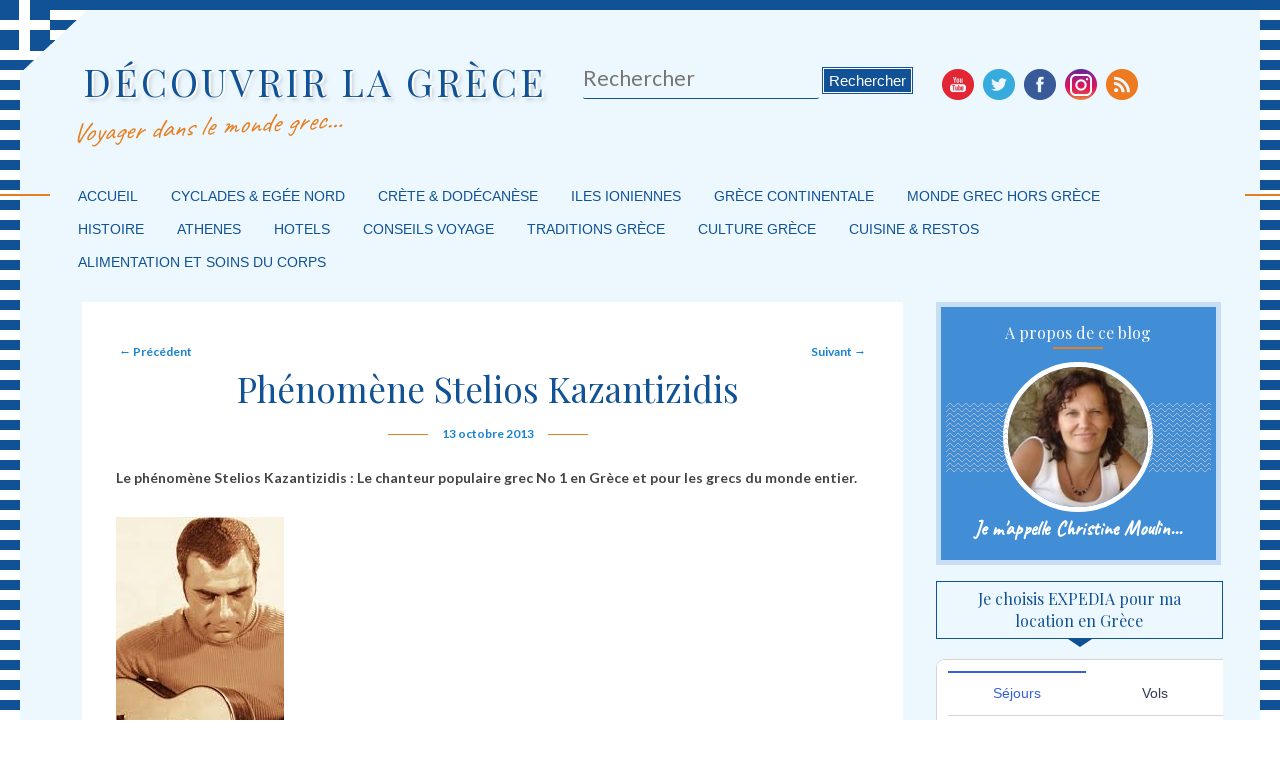

--- FILE ---
content_type: text/html; charset=UTF-8
request_url: https://www.decouvrirlagrece.com/phenomene-stelios-kazantizidis/
body_size: 14897
content:
<!DOCTYPE html>
<!--[if IE 6]> <html id="ie6" class="no-js" lang="fr-FR"> <![endif]-->
<!--[if IE 7]> <html id="ie7" class="no-js" lang="fr-FR"> <![endif]-->
<!--[if IE 8]> <html id="ie8" class="no-js" lang="fr-FR"> <![endif]-->
<!--[if !(IE 6) | !(IE 7) | !(IE 8)  ]><!-->
<html class="no-js new" lang="fr-FR">
<!--<![endif]-->
<head>
<meta name="verification" content="d3b6f1afb8d9d8fdb65b6312601ff4fd" />
<meta charset="UTF-8" />
<meta name="viewport" content="width=device-width, initial-scale=1.0">
<title>Le chanteur populaire grec No1  | DÉCOUVRIR LA GRÈCE</title>
<link rel="shortcut icon" href="https://decouvrirlagrece.com/wp-content/themes/decouvrir-la-grece/images/favicon.ico">
<link rel="profile" href="https://gmpg.org/xfn/11" />
<link rel="stylesheet" type="text/css" media="all" href="https://decouvrirlagrece.com/wp-content/themes/decouvrir-la-grece/style.css" />
<link rel="pingback" href="https://decouvrirlagrece.com/xmlrpc.php" />
        <style type="text/css">
        </style>
        
<!-- All in One SEO Pack 2.8 by Michael Torbert of Semper Fi Web Designob_start_detected [-1,-1] -->
<meta name="description"  content="Phénomène Stelios Kazantizidis. Avec sa voie profonde et forte, Kazantzidis est le chanteur grec populaire le plus écouté partout. Il chante pour les Grecs" />

<link rel="canonical" href="https://www.decouvrirlagrece.com/phenomene-stelios-kazantizidis/" />
<!-- /all in one seo pack -->
<link rel="dns-prefetch" href="//connect.facebook.net" />
<link rel='dns-prefetch' href='//decouvrirlagrece.com' />
<link rel='dns-prefetch' href='//connect.facebook.net' />
<link rel='dns-prefetch' href='//s.w.org' />
<link rel="alternate" type="application/rss+xml" title="DÉCOUVRIR LA GRÈCE &raquo; Flux" href="https://www.decouvrirlagrece.com/feed/" />
<link rel="alternate" type="application/rss+xml" title="DÉCOUVRIR LA GRÈCE &raquo; Flux des commentaires" href="https://www.decouvrirlagrece.com/comments/feed/" />
<link rel="alternate" type="application/rss+xml" title="DÉCOUVRIR LA GRÈCE &raquo; Phénomène Stelios Kazantizidis Flux des commentaires" href="https://www.decouvrirlagrece.com/phenomene-stelios-kazantizidis/feed/" />
		<script type="text/javascript">
			window._wpemojiSettings = {"baseUrl":"https:\/\/s.w.org\/images\/core\/emoji\/11\/72x72\/","ext":".png","svgUrl":"https:\/\/s.w.org\/images\/core\/emoji\/11\/svg\/","svgExt":".svg","source":{"concatemoji":"https:\/\/decouvrirlagrece.com\/wp-includes\/js\/wp-emoji-release.min.js?ver=4.9.28"}};
			!function(e,a,t){var n,r,o,i=a.createElement("canvas"),p=i.getContext&&i.getContext("2d");function s(e,t){var a=String.fromCharCode;p.clearRect(0,0,i.width,i.height),p.fillText(a.apply(this,e),0,0);e=i.toDataURL();return p.clearRect(0,0,i.width,i.height),p.fillText(a.apply(this,t),0,0),e===i.toDataURL()}function c(e){var t=a.createElement("script");t.src=e,t.defer=t.type="text/javascript",a.getElementsByTagName("head")[0].appendChild(t)}for(o=Array("flag","emoji"),t.supports={everything:!0,everythingExceptFlag:!0},r=0;r<o.length;r++)t.supports[o[r]]=function(e){if(!p||!p.fillText)return!1;switch(p.textBaseline="top",p.font="600 32px Arial",e){case"flag":return s([55356,56826,55356,56819],[55356,56826,8203,55356,56819])?!1:!s([55356,57332,56128,56423,56128,56418,56128,56421,56128,56430,56128,56423,56128,56447],[55356,57332,8203,56128,56423,8203,56128,56418,8203,56128,56421,8203,56128,56430,8203,56128,56423,8203,56128,56447]);case"emoji":return!s([55358,56760,9792,65039],[55358,56760,8203,9792,65039])}return!1}(o[r]),t.supports.everything=t.supports.everything&&t.supports[o[r]],"flag"!==o[r]&&(t.supports.everythingExceptFlag=t.supports.everythingExceptFlag&&t.supports[o[r]]);t.supports.everythingExceptFlag=t.supports.everythingExceptFlag&&!t.supports.flag,t.DOMReady=!1,t.readyCallback=function(){t.DOMReady=!0},t.supports.everything||(n=function(){t.readyCallback()},a.addEventListener?(a.addEventListener("DOMContentLoaded",n,!1),e.addEventListener("load",n,!1)):(e.attachEvent("onload",n),a.attachEvent("onreadystatechange",function(){"complete"===a.readyState&&t.readyCallback()})),(n=t.source||{}).concatemoji?c(n.concatemoji):n.wpemoji&&n.twemoji&&(c(n.twemoji),c(n.wpemoji)))}(window,document,window._wpemojiSettings);
		</script>
		<style type="text/css">
img.wp-smiley,
img.emoji {
	display: inline !important;
	border: none !important;
	box-shadow: none !important;
	height: 1em !important;
	width: 1em !important;
	margin: 0 .07em !important;
	vertical-align: -0.1em !important;
	background: none !important;
	padding: 0 !important;
}
</style>
<!-- AL2FB CSS -->
<style type="text/css" media="screen">
.al2fb_widget_comments { } .al2fb_widget_comments li { } .al2fb_widget_picture { width: 32px; height: 32px; } .al2fb_widget_name { } .al2fb_widget_comment { } .al2fb_widget_date { font-size: smaller; }</style>
<link rel='stylesheet' id='al2fb_style-css'  href='https://decouvrirlagrece.com/wp-content/plugins/add-link-to-facebook/add-link-to-facebook.css?ver=4.9.28' type='text/css' media='all' />
<link rel='stylesheet' id='easingslider-css'  href='https://decouvrirlagrece.com/wp-content/plugins/easing-slider/assets/css/public.min.css?ver=3.0.8' type='text/css' media='all' />
<link rel='stylesheet' id='fts-feeds-css'  href='https://decouvrirlagrece.com/wp-content/plugins/feed-them-social/feeds/css/styles.css?ver=2.5.1' type='text/css' media='all' />
<link rel='stylesheet' id='ssc-css'  href='https://decouvrirlagrece.com/wp-content/plugins/social-subscribers-counter/inc/widget.css?ver=4.9.28' type='text/css' media='all' />
<link rel='stylesheet' id='wordpress-popular-posts-css-css'  href='https://decouvrirlagrece.com/wp-content/plugins/wordpress-popular-posts/public/css/wpp.css?ver=4.2.0' type='text/css' media='all' />
<link rel='stylesheet' id='js-autocomplete-style-css'  href='https://decouvrirlagrece.com/wp-content/plugins/wp-advanced-search/css/jquery.autocomplete.min.css?ver=1.0' type='text/css' media='all' />
<link rel='stylesheet' id='wpt-twitter-feed-css'  href='https://decouvrirlagrece.com/wp-content/plugins/wp-to-twitter/css/twitter-feed.css?ver=4.9.28' type='text/css' media='all' />
<link rel='stylesheet' id='parent-style-css'  href='https://decouvrirlagrece.com/wp-content/themes/admired/style.css?ver=4.9.28' type='text/css' media='all' />
<link rel='stylesheet' id='light-css'  href='https://decouvrirlagrece.com/wp-content/themes/admired/skins/light.css' type='text/css' media='all' />
<link rel='stylesheet' id='meks-ads-widget-css'  href='https://decouvrirlagrece.com/wp-content/plugins/meks-easy-ads-widget/css/style.css?ver=2.0.4' type='text/css' media='all' />
<script type='text/javascript' src='https://decouvrirlagrece.com/wp-includes/js/jquery/jquery.js?ver=1.12.4'></script>
<script type='text/javascript' src='https://decouvrirlagrece.com/wp-includes/js/jquery/jquery-migrate.min.js?ver=1.4.1'></script>
<script type='text/javascript' src='https://decouvrirlagrece.com/wp-content/themes/admired/js/modernizr-2.0.6.js?ver=2.0.6'></script>
<script type='text/javascript' src='https://decouvrirlagrece.com/wp-content/themes/admired/js/superfish/hoverIntent.js?ver=4.9.28'></script>
<script type='text/javascript' src='https://decouvrirlagrece.com/wp-content/themes/admired/js/superfish/superfish.js?ver=4.9.28'></script>
<script type='text/javascript' src='https://decouvrirlagrece.com/wp-content/plugins/easing-slider/assets/js/public.min.js?ver=3.0.8'></script>
<script type='text/javascript' src='https://decouvrirlagrece.com/wp-content/plugins/feed-them-social/feeds/js/powered-by.js?ver=2.5.1'></script>
<script type='text/javascript' src='https://decouvrirlagrece.com/wp-content/plugins/feed-them-social/feeds/js/fts-global.js?ver=2.5.1'></script>
<script type='text/javascript'>
/* <![CDATA[ */
var wpp_params = {"sampling_active":"0","sampling_rate":"100","ajax_url":"https:\/\/www.decouvrirlagrece.com\/wp-json\/wordpress-popular-posts\/v1\/popular-posts\/","ID":"1038","token":"f4e4d1d59e","debug":""};
/* ]]> */
</script>
<script type='text/javascript' src='https://decouvrirlagrece.com/wp-content/plugins/wordpress-popular-posts/public/js/wpp-4.2.0.min.js?ver=4.2.0'></script>
<script type='text/javascript' src='https://decouvrirlagrece.com/wp-includes/js/jquery/ui/core.min.js?ver=1.11.4'></script>
<script type='text/javascript' src='https://decouvrirlagrece.com/wp-includes/js/jquery/ui/widget.min.js?ver=1.11.4'></script>
<script type='text/javascript' src='https://decouvrirlagrece.com/wp-includes/js/jquery/ui/position.min.js?ver=1.11.4'></script>
<script type='text/javascript' src='https://decouvrirlagrece.com/wp-includes/js/jquery/ui/menu.min.js?ver=1.11.4'></script>
<script type='text/javascript' src='https://decouvrirlagrece.com/wp-includes/js/wp-a11y.min.js?ver=4.9.28'></script>
<script type='text/javascript'>
/* <![CDATA[ */
var uiAutocompleteL10n = {"noResults":"Aucun r\u00e9sultat.","oneResult":"Un r\u00e9sultat trouv\u00e9. Utilisez les fl\u00e8ches haut et bas du clavier pour les parcourir. ","manyResults":"%d r\u00e9sultats trouv\u00e9s. Utilisez les fl\u00e8ches haut et bas du clavier pour les parcourir.","itemSelected":"\u00c9l\u00e9ment s\u00e9lectionn\u00e9."};
/* ]]> */
</script>
<script type='text/javascript' src='https://decouvrirlagrece.com/wp-includes/js/jquery/ui/autocomplete.min.js?ver=1.11.4'></script>
<script type='text/javascript'>
/* <![CDATA[ */
var ac_param = {"ajaxurl":"https:\/\/decouvrirlagrece.com\/wp-admin\/admin-ajax.php","selector":".search-field","autoFocus":"","limitDisplay":"5","multiple":"1"};
/* ]]> */
</script>
<script type='text/javascript' src='https://decouvrirlagrece.com/wp-content/plugins/wp-advanced-search/js/autocompleteSearch-min.js?ver=4.9.28'></script>
<script type='text/javascript' src='https://www.decouvrirlagrece.com/wp-content/plugins/wp-content-slideshow-reborn/scripts/jquery.cycle.all.2.72.js?ver=1.3'></script>
<script type='text/javascript' src='https://www.decouvrirlagrece.com/wp-content/plugins/wp-content-slideshow-reborn/scripts/slideshow.js?ver=1.3'></script>
<link rel='https://api.w.org/' href='https://www.decouvrirlagrece.com/wp-json/' />
<link rel="EditURI" type="application/rsd+xml" title="RSD" href="https://decouvrirlagrece.com/xmlrpc.php?rsd" />
<link rel="wlwmanifest" type="application/wlwmanifest+xml" href="https://decouvrirlagrece.com/wp-includes/wlwmanifest.xml" /> 
<link rel='prev' title='Pourquoi apprendre le grec ancien ?' href='https://www.decouvrirlagrece.com/pourquoi-apprendre-le-grec-ancien/' />
<link rel='next' title='Comment faire le café grec traditionnel appelé Ellinikos ?' href='https://www.decouvrirlagrece.com/comment-faire-le-cafe-grec-traditionnel-appele-ellinikos/' />
<meta name="generator" content="WordPress 4.9.28" />
<link rel='shortlink' href='https://www.decouvrirlagrece.com/?p=1038' />
<link rel="alternate" type="application/json+oembed" href="https://www.decouvrirlagrece.com/wp-json/oembed/1.0/embed?url=https%3A%2F%2Fwww.decouvrirlagrece.com%2Fphenomene-stelios-kazantizidis%2F" />
<link rel="alternate" type="text/xml+oembed" href="https://www.decouvrirlagrece.com/wp-json/oembed/1.0/embed?url=https%3A%2F%2Fwww.decouvrirlagrece.com%2Fphenomene-stelios-kazantizidis%2F&#038;format=xml" />
<!-- Start AL2FB OGP -->
<meta property="og:title" content="Phénomène Stelios Kazantizidis" />
<meta property="og:type" content="article" />
<meta property="og:image" content="https://decouvrirlagrece.com/wp-content/uploads/2013/10/KAZANT-150x150.jpg" />
<meta property="og:url" content="https://www.decouvrirlagrece.com/phenomene-stelios-kazantizidis/" />
<meta property="og:site_name" content="DÉCOUVRIR LA GRÈCE" />
<meta property="og:description" content="Phénomène Stelios Kazantizidis : Le chanteur populaire grec No 1" />
<meta property="fb:app_id" content="550377671652530" />
<meta property="og:locale" content="fr_FR" />
<!-- End AL2FB OGP -->
<script id="wpcp_disable_selection" type="text/javascript">
//<![CDATA[
var image_save_msg='You Can Not Save images!';
	var no_menu_msg='Context Menu disabled!';
	var smessage = "Content is protected !!";

function disableEnterKey(e)
{
	if (e.ctrlKey){
     var key;
     if(window.event)
          key = window.event.keyCode;     //IE
     else
          key = e.which;     //firefox (97)
    //if (key != 17) alert(key);
     if (key == 97 || key == 65 || key == 67 || key == 99 || key == 88 || key == 120 || key == 26 || key == 85  || key == 86 || key == 83 || key == 43)
     {
          show_wpcp_message('You are not allowed to copy content or view source');
          return false;
     }else
     	return true;
     }
}

function disable_copy(e)
{	
	var elemtype = e.target.nodeName;
	var isSafari = /Safari/.test(navigator.userAgent) && /Apple Computer/.test(navigator.vendor);
	elemtype = elemtype.toUpperCase();
	var checker_IMG = '';
	if (elemtype == "IMG" && checker_IMG == 'checked' && e.detail >= 2) {show_wpcp_message(alertMsg_IMG);return false;}
	if (elemtype != "TEXT" && elemtype != "TEXTAREA" && elemtype != "INPUT" && elemtype != "PASSWORD" && elemtype != "SELECT" && elemtype != "OPTION" && elemtype != "EMBED")
	{
		if (smessage !== "" && e.detail == 2)
			show_wpcp_message(smessage);
		
		if (isSafari)
			return true;
		else
			return false;
	}	
}
function disable_copy_ie()
{
	var elemtype = window.event.srcElement.nodeName;
	elemtype = elemtype.toUpperCase();
	if (elemtype == "IMG") {show_wpcp_message(alertMsg_IMG);return false;}
	if (elemtype != "TEXT" && elemtype != "TEXTAREA" && elemtype != "INPUT" && elemtype != "PASSWORD" && elemtype != "SELECT" && elemtype != "OPTION" && elemtype != "EMBED")
	{
		//alert(navigator.userAgent.indexOf('MSIE'));
			//if (smessage !== "") show_wpcp_message(smessage);
		return false;
	}
}	
function reEnable()
{
	return true;
}
document.onkeydown = disableEnterKey;
document.onselectstart = disable_copy_ie;
if(navigator.userAgent.indexOf('MSIE')==-1)
{
	document.onmousedown = disable_copy;
	document.onclick = reEnable;
}
function disableSelection(target)
{
    //For IE This code will work
    if (typeof target.onselectstart!="undefined")
    target.onselectstart = disable_copy_ie;
    
    //For Firefox This code will work
    else if (typeof target.style.MozUserSelect!="undefined")
    {target.style.MozUserSelect="none";}
    
    //All other  (ie: Opera) This code will work
    else
    target.onmousedown=function(){return false}
    target.style.cursor = "default";
}
//Calling the JS function directly just after body load
window.onload = function(){disableSelection(document.body);};
//]]>
</script>
	<script id="wpcp_disable_Right_Click" type="text/javascript">
	//<![CDATA[
	document.ondragstart = function() { return false;}
	/* ^^^^^^^^^^^^^^^^^^^^^^^^^^^^^^^^^^^^^^^^^^^^^^^^^^^^^^^^^^^^^^
	Disable context menu on images by GreenLava Version 1.0
	^^^^^^^^^^^^^^^^^^^^^^^^^^^^^^^^^^^^^^^^^^^^^^^^^^^^^^^^^^^^^^ */
	    function nocontext(e) {
	       return false;
	    }
	    document.oncontextmenu = nocontext;
	//]]>
	</script>
<style>
.unselectable
{
-moz-user-select:none;
-webkit-user-select:none;
cursor: default;
}
html
{
-webkit-touch-callout: none;
-webkit-user-select: none;
-khtml-user-select: none;
-moz-user-select: none;
-ms-user-select: none;
user-select: none;
-webkit-tap-highlight-color: rgba(0,0,0,0);
}
</style>
<script id="wpcp_css_disable_selection" type="text/javascript">
var e = document.getElementsByTagName('body')[0];
if(e)
{
	e.setAttribute('unselectable',on);
}
</script>
	<link href='https://fonts.googleapis.com/css?family=Raleway' rel='stylesheet' type='text/css'>
		
<style type="text/css">
a:visited{ color: #0e9df0;}
.entry-title, .entry-title a{ color: #101178;}
.calendar{ border: 1px solid #3082c9;}
.calendar > .month{ background-color: #2752b8;}
.calendar > .day{ background-color: #3f4ba6;}
body, input, textarea, .page-title span, .pingback a.url { font-family: Arial, sans-serif;}
#site-title, #site-description { font-family: Raleway;}
#header-logo{ background: url(https://decouvrirlagrece.com/wp-content/uploads/2013/09/sant-right.jpg) no-repeat;}
#nav-bottom-wrap {background: #048fd9; border: 1px solid #048fd9;} #nav-menu2 .menu-header li, div.menu li { border-right: 2px groove #048fd9;} #nav-menu2 {text-shadow: none;}
#nav-menu2 a {color: #ffffff;} #nav-menu2{text-shadow:none}
#nav-menu {background-color: #7f918d;}
#nav-menu .menu-header,#nav-menu2 .menu-header, div.menu {font-weight: normal;}
.sf-menu a.sf-with-ul { padding-right: 2.25em;} 
#nav-menu2 a{ line-height: 33px;} 
.sf-sub-indicator{ background: url(https://decouvrirlagrece.com/wp-content/themes/admired/js/superfish/images/Blue.png);}
#site-title a { color: #f5f5f5;}
#site-description{ color: #e9f2f2;}
#nav-menu2, #nav-menu2 .menu-header, div.menu { width: 91.61%; max-width: 1050px; margin-left: 10px; }
.widget-title{ background: #2850c9;}
#supplementary{padding-top: 1.625em;}
.pagination span, .pagination a { background: #4266c2;}
.pagination a:hover{ color: #615b55;}
.pagination a:hover{ background: #e6e9f2;}
.pagination .current{ color: #eddfed;}
.pagination .current{ background: #dadee8;}
div.admired-social { top: 47px;}
#branding #searchform { top: 0;}
</style><!-- end of style section -->

<script>
	jQuery(function(){jQuery('ul.sf-menu').superfish({animation: {opacity:'show',height:'show'}, speed: 300});});
	</script>

<!-- End of Theme options -->
		<style type="text/css">.recentcomments a{display:inline !important;padding:0 !important;margin:0 !important;}</style>
		<style type="text/css" media="screen">body{position:relative}#dynamic-to-top{display:none;overflow:hidden;width:auto;z-index:90;position:fixed;bottom:20px;right:20px;top:auto;left:auto;font-family:sans-serif;font-size:1em;color:#fff;text-decoration:none;padding:17px 16px;border:1px solid #000;background:#272727;-webkit-background-origin:border;-moz-background-origin:border;-icab-background-origin:border;-khtml-background-origin:border;-o-background-origin:border;background-origin:border;-webkit-background-clip:padding-box;-moz-background-clip:padding-box;-icab-background-clip:padding-box;-khtml-background-clip:padding-box;-o-background-clip:padding-box;background-clip:padding-box;-webkit-box-shadow:0 1px 3px rgba( 0, 0, 0, 0.4 ), inset 0 0 0 1px rgba( 0, 0, 0, 0.2 ), inset 0 1px 0 rgba( 255, 255, 255, .4 ), inset 0 10px 10px rgba( 255, 255, 255, .1 );-ms-box-shadow:0 1px 3px rgba( 0, 0, 0, 0.4 ), inset 0 0 0 1px rgba( 0, 0, 0, 0.2 ), inset 0 1px 0 rgba( 255, 255, 255, .4 ), inset 0 10px 10px rgba( 255, 255, 255, .1 );-moz-box-shadow:0 1px 3px rgba( 0, 0, 0, 0.4 ), inset 0 0 0 1px rgba( 0, 0, 0, 0.2 ), inset 0 1px 0 rgba( 255, 255, 255, .4 ), inset 0 10px 10px rgba( 255, 255, 255, .1 );-o-box-shadow:0 1px 3px rgba( 0, 0, 0, 0.4 ), inset 0 0 0 1px rgba( 0, 0, 0, 0.2 ), inset 0 1px 0 rgba( 255, 255, 255, .4 ), inset 0 10px 10px rgba( 255, 255, 255, .1 );-khtml-box-shadow:0 1px 3px rgba( 0, 0, 0, 0.4 ), inset 0 0 0 1px rgba( 0, 0, 0, 0.2 ), inset 0 1px 0 rgba( 255, 255, 255, .4 ), inset 0 10px 10px rgba( 255, 255, 255, .1 );-icab-box-shadow:0 1px 3px rgba( 0, 0, 0, 0.4 ), inset 0 0 0 1px rgba( 0, 0, 0, 0.2 ), inset 0 1px 0 rgba( 255, 255, 255, .4 ), inset 0 10px 10px rgba( 255, 255, 255, .1 );box-shadow:0 1px 3px rgba( 0, 0, 0, 0.4 ), inset 0 0 0 1px rgba( 0, 0, 0, 0.2 ), inset 0 1px 0 rgba( 255, 255, 255, .4 ), inset 0 10px 10px rgba( 255, 255, 255, .1 );-webkit-border-radius:30px;-moz-border-radius:30px;-icab-border-radius:30px;-khtml-border-radius:30px;border-radius:30px}#dynamic-to-top:hover{background:#4e9c9c;background:#272727 -webkit-gradient( linear, 0% 0%, 0% 100%, from( rgba( 255, 255, 255, .2 ) ), to( rgba( 0, 0, 0, 0 ) ) );background:#272727 -webkit-linear-gradient( top, rgba( 255, 255, 255, .2 ), rgba( 0, 0, 0, 0 ) );background:#272727 -khtml-linear-gradient( top, rgba( 255, 255, 255, .2 ), rgba( 0, 0, 0, 0 ) );background:#272727 -moz-linear-gradient( top, rgba( 255, 255, 255, .2 ), rgba( 0, 0, 0, 0 ) );background:#272727 -o-linear-gradient( top, rgba( 255, 255, 255, .2 ), rgba( 0, 0, 0, 0 ) );background:#272727 -ms-linear-gradient( top, rgba( 255, 255, 255, .2 ), rgba( 0, 0, 0, 0 ) );background:#272727 -icab-linear-gradient( top, rgba( 255, 255, 255, .2 ), rgba( 0, 0, 0, 0 ) );background:#272727 linear-gradient( top, rgba( 255, 255, 255, .2 ), rgba( 0, 0, 0, 0 ) );cursor:pointer}#dynamic-to-top:active{background:#272727;background:#272727 -webkit-gradient( linear, 0% 0%, 0% 100%, from( rgba( 0, 0, 0, .3 ) ), to( rgba( 0, 0, 0, 0 ) ) );background:#272727 -webkit-linear-gradient( top, rgba( 0, 0, 0, .1 ), rgba( 0, 0, 0, 0 ) );background:#272727 -moz-linear-gradient( top, rgba( 0, 0, 0, .1 ), rgba( 0, 0, 0, 0 ) );background:#272727 -khtml-linear-gradient( top, rgba( 0, 0, 0, .1 ), rgba( 0, 0, 0, 0 ) );background:#272727 -o-linear-gradient( top, rgba( 0, 0, 0, .1 ), rgba( 0, 0, 0, 0 ) );background:#272727 -ms-linear-gradient( top, rgba( 0, 0, 0, .1 ), rgba( 0, 0, 0, 0 ) );background:#272727 -icab-linear-gradient( top, rgba( 0, 0, 0, .1 ), rgba( 0, 0, 0, 0 ) );background:#272727 linear-gradient( top, rgba( 0, 0, 0, .1 ), rgba( 0, 0, 0, 0 ) )}#dynamic-to-top,#dynamic-to-top:active,#dynamic-to-top:focus,#dynamic-to-top:hover{outline:none}#dynamic-to-top span{display:block;overflow:hidden;width:14px;height:12px;background:url( https://decouvrirlagrece.com/wp-content/plugins/dynamic-to-top/css/images/up.png )no-repeat center center}</style><meta property="og:site_name" content="DÉCOUVRIR LA GRÈCE" />
<meta property="og:type" content="article" />
<meta property="og:locale" content="fr_FR" />
<meta property="fb:app_id" content="537904919552960" />
<meta property="og:url" content="https://www.decouvrirlagrece.com/phenomene-stelios-kazantizidis/" />
<meta property="og:title" content="Phénomène Stelios Kazantizidis" />
<meta property="og:description" content="Le phénomène Stelios Kazantizidis : Le chanteur populaire grec No 1 en Grèce et pour les grecs du monde entier. A cause de sa voix singulièrement profonde et forte, Stelios Kazantzidis est reconnu comme le chanteur grec de chansons populaires&hellip;" />
<meta property="article:published_time" content="2013-10-13T20:16:15+00:00" />
<meta property="article:modified_time" content="2023-01-16T19:32:41+00:00" />
<meta property="article:author" content="https://www.decouvrirlagrece.com/author/admin/" />
<meta property="article:section" content="Célébrités" />
<link rel="icon" href="https://decouvrirlagrece.com/wp-content/uploads/2019/02/cropped-SeptSantorini-10244-3-32x32.jpg" sizes="32x32" />
<link rel="icon" href="https://decouvrirlagrece.com/wp-content/uploads/2019/02/cropped-SeptSantorini-10244-3-192x192.jpg" sizes="192x192" />
<link rel="apple-touch-icon-precomposed" href="https://decouvrirlagrece.com/wp-content/uploads/2019/02/cropped-SeptSantorini-10244-3-180x180.jpg" />
<meta name="msapplication-TileImage" content="https://decouvrirlagrece.com/wp-content/uploads/2019/02/cropped-SeptSantorini-10244-3-270x270.jpg" />
<script type="text/javascript">

  var _gaq = _gaq || [];
  _gaq.push(['_setAccount', 'UA-38167260-1']);
  _gaq.push(['_trackPageview']);

  (function() {
    var ga = document.createElement('script'); ga.type = 'text/javascript'; ga.async = true;
    ga.src = ('https:' == document.location.protocol ? 'https://ssl' : 'http://www') + '.google-analytics.com/ga.js';
    var s = document.getElementsByTagName('script')[0]; s.parentNode.insertBefore(ga, s);
  })();

</script>

</head>
<script language="javascript"> 
<!-- 
function BoutonDroit() 
{ 
if((event.button==2)||(event.button==3)||(event.button==4)) 
alert('\xA9 Copyright - Merci de respecter mon travail !'); 
} 
document.onmousedown=BoutonDroit; 
//--> 
</script>
<body data-rsssl=1 class="post-template-default single single-post postid-1038 single-format-standard unselectable two-column right-sidebar single-author">

	<div id="head-wrapper">
				<header id="branding" role="banner">
			<div id="header-group" class="clearfix">
				<div id="header-logo">
										<hgroup>
						<h1 id="site-title"><span><a href="https://www.decouvrirlagrece.com/" title="DÉCOUVRIR LA GRÈCE" rel="home">DÉCOUVRIR LA GRÈCE</a></span></h1>
						<h2 id="site-description">Voyager dans le monde grec&#8230;</h2>
					</hgroup>
						<form onsubmit="if(document.getElementById('s').value == '') { return false; }" method="get" id="searchform" action="https://www.decouvrirlagrece.com/">
		<label for="s" class="assistive-text">Rechercher</label>
		<input type="text" class="field" name="s" id="s" placeholder="Rechercher" />
		<input type="submit" class="submit" name="submit" id="searchsubmit" value="Rechercher" />
	</form>
					<div class="admired-social">
						<ul class="admired-social">
							<li><a target="_blank" href="http://youtube.com/user/decouvrirlagrece" id="admired-youtube" title="Youtube"></a></li>
							
							<li><a target="_blank" href="http://twitter.com/christinemouli1" id="admired-twitter" title="Twitter"></a></li>
							<li><a target="_blank" href="http://facebook.com/DecouvrirLaGrece" id="admired-facebook" title="Facebook"></a></li>
							<li><a target="_blank" href="https://www.instagram.com/chrmoulin" id="admired-instagram" title="instagram"></a></li>
							<li><a target="_blank" href="https://www.decouvrirlagrece.com/feed/rss/" id="admired-rss" title="RSS"></a></li>		
						</ul>
					</div>
				</div>
			</div>
		</header><!-- #branding -->
	</div><!-- #head-wrapper -->
<div id="page" class="hfeed">

		<div id="nav-bottom-menu">
		<div id="nav-bottom-wrap">
			<nav id="nav-menu2" role="navigation">
				<h3 class="assistive-text">Menu principal</h3>
								<div class="skip-link"><a class="assistive-text" href="#content" title="Masquer la navigation principale">Masquer la navigation principale</a></div>
				<div class="skip-link"><a class="assistive-text" href="#secondary" title="Masquer la navigation secondaire">Masquer la navigation secondaire</a></div>
								<div class="menu-header clearfix"><ul id="menu-categories" class="sf-menu"><li id="menu-item-99" class="menu-item menu-item-type-custom menu-item-object-custom menu-item-home menu-item-99"><a href="https://www.decouvrirlagrece.com/">Accueil</a></li>
<li id="menu-item-1880" class="menu-item menu-item-type-taxonomy menu-item-object-category menu-item-1880"><a href="https://www.decouvrirlagrece.com/category/iles-des-cyclades-et-egee-nord/">Cyclades &#038; Egée Nord</a></li>
<li id="menu-item-1882" class="menu-item menu-item-type-taxonomy menu-item-object-category menu-item-1882"><a href="https://www.decouvrirlagrece.com/category/crete-et-dodecanese/">Crète &#038; Dodécanèse</a></li>
<li id="menu-item-3884" class="menu-item menu-item-type-taxonomy menu-item-object-category menu-item-3884"><a href="https://www.decouvrirlagrece.com/category/iles-ioniennes-ouest/">Iles ioniennes</a></li>
<li id="menu-item-3881" class="menu-item menu-item-type-taxonomy menu-item-object-category menu-item-3881"><a href="https://www.decouvrirlagrece.com/category/grece-continentale/">Grèce continentale</a></li>
<li id="menu-item-3898" class="menu-item menu-item-type-taxonomy menu-item-object-category menu-item-3898"><a href="https://www.decouvrirlagrece.com/category/monde-grec-hors-grece/">Monde grec hors Grèce</a></li>
<li id="menu-item-4430" class="menu-item menu-item-type-taxonomy menu-item-object-category menu-item-4430"><a href="https://www.decouvrirlagrece.com/category/histoire/">Histoire</a></li>
<li id="menu-item-5485" class="menu-item menu-item-type-taxonomy menu-item-object-category menu-item-5485"><a href="https://www.decouvrirlagrece.com/category/athenes-2/">Athenes</a></li>
<li id="menu-item-5635" class="menu-item menu-item-type-taxonomy menu-item-object-category menu-item-5635"><a href="https://www.decouvrirlagrece.com/category/hotels/">Hotels</a></li>
<li id="menu-item-6540" class="menu-item menu-item-type-taxonomy menu-item-object-category menu-item-6540"><a href="https://www.decouvrirlagrece.com/category/conseils-voyage/">Conseils Voyage</a></li>
<li id="menu-item-4436" class="menu-item menu-item-type-taxonomy menu-item-object-category menu-item-4436"><a href="https://www.decouvrirlagrece.com/category/traditions-grece/">Traditions Grèce</a></li>
<li id="menu-item-4422" class="menu-item menu-item-type-taxonomy menu-item-object-category menu-item-4422"><a href="https://www.decouvrirlagrece.com/category/culture-grece/">Culture Grèce</a></li>
<li id="menu-item-4421" class="menu-item menu-item-type-taxonomy menu-item-object-category menu-item-has-children menu-item-4421"><a href="https://www.decouvrirlagrece.com/category/cuisine-grecque-restos/">Cuisine &#038; Restos</a>
<ul class="sub-menu">
	<li id="menu-item-4433" class="menu-item menu-item-type-taxonomy menu-item-object-category menu-item-4433"><a href="https://www.decouvrirlagrece.com/category/recettes-grecques/">Recettes grecques</a></li>
	<li id="menu-item-4434" class="menu-item menu-item-type-taxonomy menu-item-object-category menu-item-4434"><a href="https://www.decouvrirlagrece.com/category/restaurants-grecs/">Restaurants grecs</a></li>
</ul>
</li>
<li id="menu-item-5759" class="menu-item menu-item-type-taxonomy menu-item-object-category menu-item-5759"><a href="https://www.decouvrirlagrece.com/category/soins-et-beaute/">Alimentation et soins du corps</a></li>
</ul></div>									</nav><!-- #nav-menu2 -->
		</div>
	</div>
	<div id="main">
		<div id="primary">
			<div id="content" role="main">

				
					
<article id="post-1038" class="post-1038 post type-post status-publish format-standard has-post-thumbnail hentry category-celebrites">
	<nav id="nav-single">
		<h3 class="assistive-text">Post navigation</h3>
		<span class="nav-previous"><a href="https://www.decouvrirlagrece.com/pourquoi-apprendre-le-grec-ancien/" rel="prev"><span class="meta-nav">&larr;</span> Précédent</a></span>
		<span class="nav-next"><a href="https://www.decouvrirlagrece.com/comment-faire-le-cafe-grec-traditionnel-appele-ellinikos/" rel="next">Suivant <span class="meta-nav">&rarr;</span></a></span>
	</nav><!-- #nav-single -->
	<header class="entry-header">
		<h1 class="entry-title">Phénomène Stelios Kazantizidis</h1>

				<div class="entry-meta">
			<span class="sep">Publié le </span><a href="https://www.decouvrirlagrece.com/phenomene-stelios-kazantizidis/" title="22 h 16 min" rel="bookmark"><time class="entry-date" datetime="2013-10-13T22:16:15+00:00" pubdate>13 octobre 2013</time></a><span class="by-author"> <span class="sep"> par </span> <span class="author vcard"><a class="url fn n" href="https://www.decouvrirlagrece.com/author/admin/" title="View all posts by ChristineM" rel="author">ChristineM</a></span></span>		</div><!-- .entry-meta -->
			</header><!-- .entry-header -->

	<div class="entry-content">
		
<div class="fb-social-plugin fb-send" data-font="arial" data-colorscheme="dark" data-ref="above-post" data-href="https://www.decouvrirlagrece.com/phenomene-stelios-kazantizidis/"></div>
<p><strong>Le phénomène Stelios Kazantizidis : Le chanteur populaire grec No 1 en Grèce et pour les grecs du monde entier.</strong></p>
<p><img src="https://encrypted-tbn2.gstatic.com/images?q=tbn:ANd9GcTMIfVCEUBVTEnwTeIAIvqUUyJS6to5CVnY6NdaTKPUAwruaw_7" alt="" /></p>
<p><span id="more-1038"></span></p>
<p>A cause de sa voix singulièrement profonde et forte, Stelios Kazantzidis est reconnu comme le chanteur grec de chansons populaires le plus écouté dans le monde entier. Il chante au nom de la Grèce et des Grecs. Découvrez l&#8217;histoire sociale contemporaine de la Grèce avec Kazantzidis (1931-2001)</p>
<p><strong>Sa vie brièvement :</strong> Kazantzidis est né en 1931 de Charalambos Kazantzidis du Pont Euxin et de Yesthimani réfugiée d&#8217;Asie Mineure. Il meurt en 2001 d&#8217;un cancer.  Perdant son père à l&#8217;âge de 14 ans, il fait des petits boulots jusqu&#8217;au moment ou un patron d&#8217;usine lui met entre les mains une guitare, voyant que ce jeune homme a une voix doucement forte et très inhabituelle. Ses chansons deviennent vite très connues et il apparaît sur scène avec des chanteurs grecs déjà célèbres en Grèce comme Manolis Chiotis, <strong>Manos Hadzidakis</strong>, <strong>Mikis Théodorakis, Stavros Xarhakos, Vassilis Tsitsanis</strong> (les classiques du Rebetico), <strong>Christos Nikolopoulos</strong> and Marinella.</p>
<p><strong>Pourquoi Stelios Kazantzidis reste encore populaire aujourd&#8217;hui ?</strong>  A travers ses chansons, Kazantzidis parle de la génération des années 50 et 60, d&#8217;une génération qui eut une vie difficile faisant face à la pauvreté, à la situation d&#8217;émigration et à l&#8217;injustice sociale. Stelios Kazantzidis chante pour le peuple grec : des Grecs qui ont souffert, en autres, touchés financièrement des retombées de la guerre civile et de la dictature.</p>
<p>En Grèce, on parle du phénomène Kazantizidis parce qu&#8217;encore, en marchant dans la rue, tu peux souvent entendre sa voix. En ces temps de profonde crise économique en Grèce, Stelios Kazantidis est là pour soulager les petites gens, essayant quotidiennement de s&#8217;en sortir. Vendredi dernier, j&#8217;étais au marché ouvert de Larissa en Grèce et un marchand de légumes a mis en route son lecteur de CD et a mis des chansons de lui.</p>
<p><strong>J&#8217;ai remarqué que les gens en Grèce ont unanimement besoin de lui</strong> car il dit tout ce que les gens ressentent au fond d&#8217;eux-mêmes avec la même plainte : il parle avec simplicité des problèmes de tous les jours. Il donne du courage et de la chaleur dans les coeurs des Grecs et ceci pour toujours, à mon avis. Les douleurs des gens sont, après tout, toutes les mêmes, à une époque différente bien sûr.</p>
<p><strong>Mon expérience :</strong> Je ne suis pas fanatique de Stelios Kazatzidis mais je dois confesser que sa voix me donne la chaire de poule. En l&#8217;écoutant, je ressens sur moi toute la puissante d&#8217;un Père, plus que bienveillant. Je me sens par la suite plus calme et plus forte.</p>
<p><strong>Ecoutez une chanson pessimiste de Stelios Kazantzidis</strong><span style="font-weight: 300;">. Vous découvrirez une voix unique faisant trembler la terre grecque toute entière. Je vais vous présenter plus bas  une </span><strong>chanson qui s&#8217;appelle &#8220;La vie a deux portes&#8221; (I zoϊ echi dio portess ou &#8220;Η ζωή έχει δυο πόρτες&#8221; en grec) </strong></p>
<p><iframe src="https://www.youtube.com/embed/WipJuJodk7c" width="823" height="617" frameborder="0" allowfullscreen="allowfullscreen"></iframe></p>
<p><strong>Je traduis pour vous plus bas en exclusivité les paroles de cette chanson du grec en francais :</strong></p>
<p><strong> &#8220;La vie a deux portes&#8221; .</strong></p>
<div id="new_selection_block0.09511275961995125">
<p>C&#8217;est le dernier soir<br />
et c&#8217;est ce soir que je le passe<br />
et tout ceux qui m&#8217;ont aigri<br />
maintenant que je quitte la vie,<br />
je les pardonne tous.</p>
<p>Tout n&#8217;est que mensonge,<br />
un souffle, une haleine<br />
Comme une fleur, une main<br />
va nous enlever l&#8217;aube</p>
<p>Là où je vais, ne passeront<br />
ni les larmes, ni la douleur,<br />
ni les souffrances et les tracas.<br />
Ils resteront ici dans la vie<br />
et moi, je pars seul</p>
<p>Tout n&#8217;est que mensonge&#8230;</p>
<p>La vie a deux portes<br />
J&#8217;en ai ouvert une et je suis entré<br />
J&#8217;ai flané un matin<br />
et jusqu&#8217; arrive le crépuscule<br />
je suis sorti par l&#8217;autre</p>
</div>
<p><strong>Alors avez-vous entendu une chanson de Stelios Kazantzidis ? Qu&#8217;en pensez-vous ?</strong></p>
<div style="padding:4px; border:4px solid #e0e0e0;">
<div style="padding:3px; background-color:#e0e0e0;">
<p>
	<label> <FONT size="14pt"><CENTER><h1><span style="color: #3366ff;"><strong> Vous souhaitez en savoir plus ? </span></h1><strong></CENTER></FONT>
</p>      

<p>
      <FONT size="14pt"><CENTER><h1><span style="color: #3366ff;"><strong>Et Recevoir ma Newsletter ?</span></h1><strong></CENTER></FONT>
</p>      

<p>
  	<CENTER>Insérez votre Email ici :</label></CENTER>
	<CENTER><input type="email" name="EMAIL" placeholder="Votre email ici" required /></CENTER>
</p>

<p>
	<CENTER><input type="submit" value="Je m'inscris gratuitement" /></CENTER>
</p>
</div>
</div>
<div class="fb-social-plugin fb-send" data-font="arial" data-colorscheme="dark" data-ref="below-post" data-href="https://www.decouvrirlagrece.com/phenomene-stelios-kazantizidis/"></div>
<h2 id="related-posts-via-categories-title">Articles de la même catégorie</h2><ul id="related-posts-via-categories-list"><li><a href="https://www.decouvrirlagrece.com/nikos-xilouris-un-chanteur-de-crete/" title="Nikos Xilouris, un chanteur de Crète">Nikos Xilouris, un chanteur de Crète</a></li><li><a href="https://www.decouvrirlagrece.com/jacques-lacarriere-grand-amoureux-de-la-grece/" title="Jacques Lacarrière grand amoureux de la Grèce">Jacques Lacarrière grand amoureux de la Grèce</a></li><li><a href="https://www.decouvrirlagrece.com/demis-roussos-une-grande-voix-grecque/" title="Demis Roussos une grande voix grecque">Demis Roussos une grande voix grecque</a></li><li><a href="https://www.decouvrirlagrece.com/alexandre-desplat-compositeur-de-musique-de-film-aux-oscars-2015/" title="Alexandre Desplat compositeur de musique de film aux Oscars">Alexandre Desplat compositeur de musique de film aux Oscars</a></li><li><a href="https://www.decouvrirlagrece.com/joe-dassin-et-melina-mercouri/" title="Joe Dassin et Mélina Mercouri">Joe Dassin et Mélina Mercouri</a></li><li><a href="https://www.decouvrirlagrece.com/maria-callas-opera-dvd-et-cd/" title="Maria Callas Opera divin">Maria Callas Opera divin</a></li><li><a href="https://www.decouvrirlagrece.com/greek-vangelis-music-shop/" title="Le grand musicien grec Vangelis">Le grand musicien grec Vangelis</a></li><li><a href="https://www.decouvrirlagrece.com/biographie-moustaki-georges-un-musicien-grec-et-europeen/" title="Biographie Moustaki Georges, un musicien grec et européen">Biographie Moustaki Georges, un musicien grec et européen</a></li></ul><div class="al2fb_like_button"><div id="fb-root"></div><script type="text/javascript">
(function(d, s, id) {
  var js, fjs = d.getElementsByTagName(s)[0];
  if (d.getElementById(id)) return;
  js = d.createElement(s); js.id = id;
  js.src = "//connect.facebook.net/fr_FR/all.js#xfbml=1&appId=550377671652530";
  fjs.parentNode.insertBefore(js, fjs);
}(document, "script", "facebook-jssdk"));
</script>
<fb:like href="https://www.decouvrirlagrece.com/phenomene-stelios-kazantizidis/" layout="button_count" show_faces="true" share="false" width="450" action="like" font="arial" colorscheme="light" ref="AL2FB"></fb:like></div>			</div><!-- .entry-content -->

	<footer class="entry-meta" style="clear:both;">
		Ce contenu a été publié dans <a href="https://www.decouvrirlagrece.com/category/celebrites/" rel="category tag">Célébrités</a> par <a href="https://www.decouvrirlagrece.com/author/admin/">ChristineM</a>. Mettez-le en favori avec son <a href="https://www.decouvrirlagrece.com/phenomene-stelios-kazantizidis/" title="Permalien vers Phénomène Stelios Kazantizidis" rel="bookmark">permalien</a>.		
			</footer><!-- .entry-meta -->
</article><!-- #post-1038 -->

					
	
	
		<div id="respond" class="comment-respond">
		<h3 id="reply-title" class="comment-reply-title">Laisser un commentaire <small><a rel="nofollow" id="cancel-comment-reply-link" href="/phenomene-stelios-kazantizidis/#respond" style="display:none;">Annuler la réponse</a></small></h3>			<form action="https://decouvrirlagrece.com/wp-comments-post.php" method="post" id="commentform" class="comment-form">
				<p class="comment-notes"><span id="email-notes">Votre adresse de messagerie ne sera pas publiée.</span> Les champs obligatoires sont indiqués avec <span class="required">*</span></p><p class="comment-form-comment"><label for="comment">Commentaire</label> <textarea id="comment" name="comment" cols="45" rows="8" maxlength="65525" required="required"></textarea></p><p class="comment-form-author"><label for="author">Nom <span class="required">*</span></label> <input x-autocompletetype="name-full" id="author" name="author" type="text" value="" size="30" maxlength="245" required='required' /></p>
<p class="comment-form-email"><label for="email">Adresse de messagerie <span class="required">*</span></label> <input x-autocompletetype="email" id="email" name="email" type="text" value="" size="30" maxlength="100" aria-describedby="email-notes" required='required' /></p>
<p class="comment-form-url"><label for="url">Site web</label> <input id="url" name="url" type="text" value="" size="30" maxlength="200" /></p>
<!-- MailChimp for WordPress v4.2.5 - https://mc4wp.com/ --><input type="hidden" name="_mc4wp_subscribe_wp-comment-form" value="0" /><p class="mc4wp-checkbox mc4wp-checkbox-wp-comment-form"><label><input type="checkbox" name="_mc4wp_subscribe_wp-comment-form" value="1"  /><span>Inscrivez-vous pour recevoir notre lettre d'information !</span></label></p><!-- / MailChimp for WordPress --><p class="form-submit"><input name="submit" type="submit" id="submit" class="submit" value="Laisser un commentaire" /> <input type='hidden' name='comment_post_ID' value='1038' id='comment_post_ID' />
<input type='hidden' name='comment_parent' id='comment_parent' value='0' />
</p><p style="display: none;"><input type="hidden" id="akismet_comment_nonce" name="akismet_comment_nonce" value="c758bbabc0" /></p><p style="display: none;"><input type="hidden" id="ak_js" name="ak_js" value="29"/></p>			</form>
			</div><!-- #respond -->
	
				
			</div><!-- #content -->
		</div><!-- #primary -->
		
		<div id="secondary" class="widget-area" role="complementary">
			<aside id="widget_sp_image-4" class="widget widget_sp_image"><h3 class="widget-title">A propos de ce blog </h3><a href="https://www.decouvrirlagrece.com/about/" target="_self" class="widget_sp_image-image-link" title="A propos de ce blog "><img width="150" height="150" alt="Christina" class="attachment-thumbnail aligncenter" style="max-width: 100%;" src="https://decouvrirlagrece.com/wp-content/uploads/2019/05/christine-150x150.jpg" /></a><div class="widget_sp_image-description" ><p>Je m'appelle Christine Moulin...</p>
</div></aside>		</div><!-- #secondary .widget-area -->
		
		<div id="tertiary" class="widget-area" role="complementary">
			
				<aside id="text-3" class="widget widget_text"><h3 class="widget-title">Je choisis EXPEDIA pour ma location en Grèce</h3>			<div class="textwidget"><div class="eg-widget" data-widget="search" data-program="fr-expedia" data-lobs="stays,flights" data-network="pz" data-camref="1110la6i9" data-pubref=""></div>
<p><script class="eg-widgets-script" src="https://creator.expediagroup.com/products/widgets/assets/eg-widgets.js"></script></p>
</div>
		</aside><aside id="widget_sp_image-6" class="widget widget_sp_image"><h3 class="widget-title">Je choisis mon guide en cliquant sur l&#8217;image</h3><img width="366" height="235" alt="Je choisis mon guide en cliquant sur l&#8217;image" class="attachment-full" style="max-width: 100%;" srcset="https://decouvrirlagrece.com/wp-content/uploads/2025/02/athenss.png 366w, https://decouvrirlagrece.com/wp-content/uploads/2025/02/athenss-300x193.png 300w" sizes="(max-width: 366px) 100vw, 366px" src="https://decouvrirlagrece.com/wp-content/uploads/2025/02/athenss.png" /></aside><aside id="categories-2" class="widget widget_categories"><h3 class="widget-title">Catégories</h3><form action="https://www.decouvrirlagrece.com" method="get"><label class="screen-reader-text" for="cat">Catégories</label><select  name='cat' id='cat' class='postform' >
	<option value='-1'>Sélectionner une catégorie</option>
	<option class="level-0" value="250">Restaurants grecs&nbsp;&nbsp;(12)</option>
	<option class="level-0" value="1369">Athenes&nbsp;&nbsp;(64)</option>
	<option class="level-0" value="956">Hotels&nbsp;&nbsp;(15)</option>
	<option class="level-0" value="435">Recettes grecques&nbsp;&nbsp;(72)</option>
	<option class="level-0" value="414">Monde Grec hors Grèce&nbsp;&nbsp;(28)</option>
	<option class="level-0" value="399">Grèce continentale&nbsp;&nbsp;(168)</option>
	<option class="level-0" value="398">Iles ioniennes (Ouest)&nbsp;&nbsp;(24)</option>
	<option class="level-0" value="386">Crète et Dodécanèse&nbsp;&nbsp;(53)</option>
	<option class="level-0" value="385">Iles des Cyclades et Egée Nord&nbsp;&nbsp;(68)</option>
	<option class="level-0" value="384">Conseils Voyage&nbsp;&nbsp;(58)</option>
	<option class="level-0" value="270">Vins grecs&nbsp;&nbsp;(2)</option>
	<option class="level-0" value="259">Ou aller en Grèce&nbsp;&nbsp;(362)</option>
	<option class="level-0" value="251">Cuisine Grecque &amp; Restos&nbsp;&nbsp;(96)</option>
	<option class="level-0" value="6">Voyager en Grèce&nbsp;&nbsp;(380)</option>
	<option class="level-0" value="245">Soins et beauté&nbsp;&nbsp;(16)</option>
	<option class="level-0" value="234">Célébrités&nbsp;&nbsp;(9)</option>
	<option class="level-0" value="230">Livres&nbsp;&nbsp;(2)</option>
	<option class="level-0" value="226">Boutique&nbsp;&nbsp;(2)</option>
	<option class="level-0" value="220">Actualités en Grèce&nbsp;&nbsp;(2)</option>
	<option class="level-0" value="214">Culture &amp; Histoire Grecque&nbsp;&nbsp;(1)</option>
	<option class="level-0" value="193">Vols&nbsp;&nbsp;(4)</option>
	<option class="level-0" value="23">Traditions Grèce&nbsp;&nbsp;(27)</option>
	<option class="level-0" value="18">Culture Grèce&nbsp;&nbsp;(80)</option>
	<option class="level-0" value="11">Histoire&nbsp;&nbsp;(97)</option>
	<option class="level-0" value="7">Cuisine grecque&nbsp;&nbsp;(33)</option>
</select>
</form>
<script type='text/javascript'>
/* <![CDATA[ */
(function() {
	var dropdown = document.getElementById( "cat" );
	function onCatChange() {
		if ( dropdown.options[ dropdown.selectedIndex ].value > 0 ) {
			dropdown.parentNode.submit();
		}
	}
	dropdown.onchange = onCatChange;
})();
/* ]]> */
</script>

</aside><aside id="recent-comments-2" class="widget widget_recent_comments"><h3 class="widget-title">Commentaires récents</h3><ul id="recentcomments"><li class="recentcomments"><span class="comment-author-link">Robert</span> dans <a href="https://www.decouvrirlagrece.com/citations-grecques-antiques-qui-sont-toujours-valables/#comment-192710">Citations grecques antiques encore valables aujourd&#8217;hui</a></li><li class="recentcomments"><span class="comment-author-link"><a href='https://www.decouvrirlagrece.com' rel='external nofollow' class='url'>ChristineM</a></span> dans <a href="https://www.decouvrirlagrece.com/aller-a-kefalonia-ile-de-louest-de-la-grece/#comment-192694">Aller à Kefalonia ,île de l&#8217;ouest de la Grèce</a></li><li class="recentcomments"><span class="comment-author-link">Marine</span> dans <a href="https://www.decouvrirlagrece.com/aller-a-kefalonia-ile-de-louest-de-la-grece/#comment-192692">Aller à Kefalonia ,île de l&#8217;ouest de la Grèce</a></li><li class="recentcomments"><span class="comment-author-link">Noam</span> dans <a href="https://www.decouvrirlagrece.com/les-plantes-sauvages-grecques/#comment-191340">Les plantes sauvages grecques</a></li><li class="recentcomments"><span class="comment-author-link">Job</span> dans <a href="https://www.decouvrirlagrece.com/le-miel-de-grece-est-exceptionnel/#comment-191164">Le miel de Grèce est exceptionnel</a></li><li class="recentcomments"><span class="comment-author-link">N.</span> dans <a href="https://www.decouvrirlagrece.com/en-direction-du-lac-karla/#comment-191070">En direction du lac Karla</a></li><li class="recentcomments"><span class="comment-author-link"><a href='https://www.decouvrirlagrece.com' rel='external nofollow' class='url'>ChristineM</a></span> dans <a href="https://www.decouvrirlagrece.com/trizonia-au-fond-dune-langue-de-terre-verte/#comment-190734">Trizonia au fond d&#8217;une langue de terre verte</a></li><li class="recentcomments"><span class="comment-author-link">Durieux</span> dans <a href="https://www.decouvrirlagrece.com/trizonia-au-fond-dune-langue-de-terre-verte/#comment-190732">Trizonia au fond d&#8217;une langue de terre verte</a></li></ul></aside>			
		</div><!-- #tertiary .widget-area -->
		
	</div><!-- #main -->
	
</div><!-- #page -->
<footer id="footer" class="clearfix" role="contentinfo">
	<section id="colophon" class="clearfix">
		
			<div id="footer-html">
							</div><!-- #footer-html -->
			<div id="footer-info">
									<div id="site-info">
						Copyright © 2025. All rights reserved. Decouvrir la Grece par Christine Moulin					</div>
							</div>
	</section>
</footer><!-- #footer -->

	<div id="wpcp-error-message" class="msgmsg-box-wpcp warning-wpcp hideme"><span>error: </span>Content is protected !!</div>
	<script>
	var timeout_result;
	function show_wpcp_message(smessage)
	{
		if (smessage !== "")
			{
			var smessage_text = '<span>Alert: </span>'+smessage;
			document.getElementById("wpcp-error-message").innerHTML = smessage_text;
			document.getElementById("wpcp-error-message").className = "msgmsg-box-wpcp warning-wpcp showme";
			clearTimeout(timeout_result);
			timeout_result = setTimeout(hide_message, 3000);
			}
	}
	function hide_message()
	{
		document.getElementById("wpcp-error-message").className = "msgmsg-box-wpcp warning-wpcp hideme";
	}
	</script>
	<style type="text/css">
	#wpcp-error-message {
	    direction: ltr;
	    text-align: center;
	    transition: opacity 900ms ease 0s;
	    z-index: 99999999;
	}
	.hideme {
    	opacity:0;
    	visibility: hidden;
	}
	.showme {
    	opacity:1;
    	visibility: visible;
	}
	.msgmsg-box-wpcp {
		border-radius: 10px;
		color: #555;
		font-family: Tahoma;
		font-size: 11px;
		margin: 10px;
		padding: 10px 36px;
		position: fixed;
		width: 255px;
		top: 50%;
  		left: 50%;
  		margin-top: -10px;
  		margin-left: -130px;
  		-webkit-box-shadow: 0px 0px 34px 2px rgba(242,191,191,1);
		-moz-box-shadow: 0px 0px 34px 2px rgba(242,191,191,1);
		box-shadow: 0px 0px 34px 2px rgba(242,191,191,1);
	}
	.msgmsg-box-wpcp span {
		font-weight:bold;
		text-transform:uppercase;
	}
	.error-wpcp {		background:#ffecec url('https://decouvrirlagrece.com/wp-content/plugins/wp-content-copy-protector/images/error.png') no-repeat 10px 50%;
		border:1px solid #f5aca6;
	}
	.success {
		background:#e9ffd9 url('https://decouvrirlagrece.com/wp-content/plugins/wp-content-copy-protector/images/success.png') no-repeat 10px 50%;
		border:1px solid #a6ca8a;
	}
	.warning-wpcp {
		background:#ffecec url('https://decouvrirlagrece.com/wp-content/plugins/wp-content-copy-protector/images/warning.png') no-repeat 10px 50%;
		border:1px solid #f5aca6;
	}
	.notice {
		background:#e3f7fc url('https://decouvrirlagrece.com/wp-content/plugins/wp-content-copy-protector/images/notice.png') no-repeat 10px 50%;
		border:1px solid #8ed9f6;
	}
    </style>
<script type='text/javascript' src='https://decouvrirlagrece.com/wp-includes/js/comment-reply.min.js?ver=4.9.28'></script>
<script type='text/javascript' src='https://decouvrirlagrece.com/wp-content/plugins/dynamic-to-top/js/libs/jquery.easing.js?ver=1.3'></script>
<script type='text/javascript'>
/* <![CDATA[ */
var mv_dynamic_to_top = {"text":"0","version":"0","min":"200","speed":"1000","easing":"easeInOutExpo","margin":"20"};
/* ]]> */
</script>
<script type='text/javascript' src='https://decouvrirlagrece.com/wp-content/plugins/dynamic-to-top/js/dynamic.to.top.min.js?ver=3.5'></script>
<script type='text/javascript'>
/* <![CDATA[ */
var FB_WP=FB_WP||{};FB_WP.queue={_methods:[],flushed:false,add:function(fn){FB_WP.queue.flushed?fn():FB_WP.queue._methods.push(fn)},flush:function(){for(var fn;fn=FB_WP.queue._methods.shift();){fn()}FB_WP.queue.flushed=true}};window.fbAsyncInit=function(){FB.init({"xfbml":true,"appId":"537904919552960"});if(FB_WP && FB_WP.queue && FB_WP.queue.flush){FB_WP.queue.flush()}}
/* ]]> */
</script>
<script type="text/javascript">(function(d,s,id){var js,fjs=d.getElementsByTagName(s)[0];if(d.getElementById(id)){return}js=d.createElement(s);js.id=id;js.src="https:\/\/connect.facebook.net\/fr_FR\/all.js";fjs.parentNode.insertBefore(js,fjs)}(document,"script","facebook-jssdk"));</script>
<script type='text/javascript' src='https://decouvrirlagrece.com/wp-includes/js/wp-embed.min.js?ver=4.9.28'></script>
<script async="async" type='text/javascript' src='https://decouvrirlagrece.com/wp-content/plugins/akismet/_inc/form.js?ver=4.0.8'></script>
<div id="fb-root"></div>
</body>
</html>
